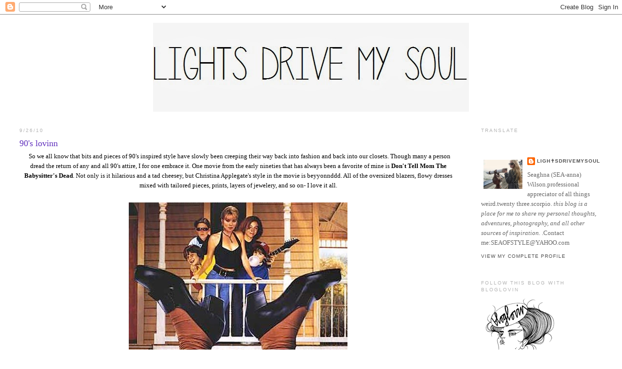

--- FILE ---
content_type: text/html; charset=UTF-8
request_url: https://lightsdrivemysoul.blogspot.com/2010/09/90s-lovinn.html
body_size: 15996
content:
<!DOCTYPE html>
<html dir='ltr' xmlns='http://www.w3.org/1999/xhtml' xmlns:b='http://www.google.com/2005/gml/b' xmlns:data='http://www.google.com/2005/gml/data' xmlns:expr='http://www.google.com/2005/gml/expr'>
<head>
<link href='https://www.blogger.com/static/v1/widgets/2944754296-widget_css_bundle.css' rel='stylesheet' type='text/css'/>
<meta content='text/html; charset=UTF-8' http-equiv='Content-Type'/>
<meta content='blogger' name='generator'/>
<link href='https://lightsdrivemysoul.blogspot.com/favicon.ico' rel='icon' type='image/x-icon'/>
<link href='http://lightsdrivemysoul.blogspot.com/2010/09/90s-lovinn.html' rel='canonical'/>
<link rel="alternate" type="application/atom+xml" title="Lightsdrivemysoul - Atom" href="https://lightsdrivemysoul.blogspot.com/feeds/posts/default" />
<link rel="alternate" type="application/rss+xml" title="Lightsdrivemysoul - RSS" href="https://lightsdrivemysoul.blogspot.com/feeds/posts/default?alt=rss" />
<link rel="service.post" type="application/atom+xml" title="Lightsdrivemysoul - Atom" href="https://www.blogger.com/feeds/8036817100350685552/posts/default" />

<link rel="alternate" type="application/atom+xml" title="Lightsdrivemysoul - Atom" href="https://lightsdrivemysoul.blogspot.com/feeds/7910690711351780076/comments/default" />
<!--Can't find substitution for tag [blog.ieCssRetrofitLinks]-->
<link href='https://blogger.googleusercontent.com/img/b/R29vZ2xl/AVvXsEiP9ZlOCZHkzB0bkECocmErUkB67CQ2hF3b9Q-oN-nuwSHmlxEcwR_9mGICs7iqfUxHdUc5AXx_3dOH-TVysnVCba1UEHzaiCzub22Y-wLD0ytLXKt-GzlgtgocTSZE2xMeKx6L2fTWrMzR/s1600/donttellm.jpg' rel='image_src'/>
<meta content='http://lightsdrivemysoul.blogspot.com/2010/09/90s-lovinn.html' property='og:url'/>
<meta content='90&#39;s lovinn' property='og:title'/>
<meta content='  So we all know that bits and pieces of 90&#39;s inspired style have slowly been creeping their way back into fashion and back into our closets...' property='og:description'/>
<meta content='https://blogger.googleusercontent.com/img/b/R29vZ2xl/AVvXsEiP9ZlOCZHkzB0bkECocmErUkB67CQ2hF3b9Q-oN-nuwSHmlxEcwR_9mGICs7iqfUxHdUc5AXx_3dOH-TVysnVCba1UEHzaiCzub22Y-wLD0ytLXKt-GzlgtgocTSZE2xMeKx6L2fTWrMzR/w1200-h630-p-k-no-nu/donttellm.jpg' property='og:image'/>
<title>Lightsdrivemysoul: 90's lovinn</title>
<style id='page-skin-1' type='text/css'><!--
/*
-----------------------------------------------
Blogger Template Style
Name:     Minima
Date:     26 Feb 2004
Updated by: Blogger Team
----------------------------------------------- */
/* Variable definitions
====================
<Variable name="bgcolor" description="Page Background Color"
type="color" default="#fff">
<Variable name="textcolor" description="Text Color"
type="color" default="#333">
<Variable name="linkcolor" description="Link Color"
type="color" default="#58a">
<Variable name="pagetitlecolor" description="Blog Title Color"
type="color" default="#666">
<Variable name="descriptioncolor" description="Blog Description Color"
type="color" default="#999">
<Variable name="titlecolor" description="Post Title Color"
type="color" default="#c60">
<Variable name="bordercolor" description="Border Color"
type="color" default="#ccc">
<Variable name="sidebarcolor" description="Sidebar Title Color"
type="color" default="#999">
<Variable name="sidebartextcolor" description="Sidebar Text Color"
type="color" default="#666">
<Variable name="visitedlinkcolor" description="Visited Link Color"
type="color" default="#999">
<Variable name="bodyfont" description="Text Font"
type="font" default="normal normal 100% Georgia, Serif">
<Variable name="headerfont" description="Sidebar Title Font"
type="font"
default="normal normal 78% 'Trebuchet MS',Trebuchet,Arial,Verdana,Sans-serif">
<Variable name="pagetitlefont" description="Blog Title Font"
type="font"
default="normal normal 200% Georgia, Serif">
<Variable name="descriptionfont" description="Blog Description Font"
type="font"
default="normal normal 78% 'Trebuchet MS', Trebuchet, Arial, Verdana, Sans-serif">
<Variable name="postfooterfont" description="Post Footer Font"
type="font"
default="normal normal 78% 'Trebuchet MS', Trebuchet, Arial, Verdana, Sans-serif">
<Variable name="startSide" description="Side where text starts in blog language"
type="automatic" default="left">
<Variable name="endSide" description="Side where text ends in blog language"
type="automatic" default="right">
*/
/* Use this with templates/template-twocol.html */
body {
background:#ffffff;
margin:0;
color:#000000;
font:x-small Georgia Serif;
font-size/* */:/**/small;
font-size: /**/small;
text-align: center;
}
a:link {
color:#4c4c4c;
text-decoration:none;
}
a:visited {
color:#999999;
text-decoration:none;
}
a:hover {
color:#6131BD;
text-decoration:underline;
}
a img {
border-width:0;
}
/* Header
-----------------------------------------------
*/
#header-wrapper {
width:860px;
margin:0 auto 10px;
border:1px solid #ffffff;
}
#header-inner {
background-position: center;
margin-left: auto;
margin-right: auto;
}
#header {
margin: 5px;
border: 1px solid #ffffff;
text-align: center;
color:#000000;
}
#header h1 {
margin:5px 5px 0;
padding:15px 20px .25em;
line-height:1.2em;
text-transform:uppercase;
letter-spacing:.2em;
font: normal normal 200% Georgia, Serif;
}
#header a {
color:#000000;
text-decoration:none;
}
#header a:hover {
color:#000000;
}
#header .description {
margin:0 5px 5px;
padding:0 20px 15px;
max-width:700px;
text-transform:uppercase;
letter-spacing:.2em;
line-height: 1.4em;
font: normal normal 78% 'Trebuchet MS', Trebuchet, Arial, Verdana, Sans-serif;
color: #999999;
}
#header img {
margin-left: auto;
margin-right: auto;
}
/* Outer-Wrapper
----------------------------------------------- */
#outer-wrapper {
width: 1200px;
margin:0 auto;
padding:10px;
text-align:left;
font: normal normal 100% Georgia, Utopia, 'Palatino Linotype', Palatino, serif;;
}
#main-wrapper {
width: 900px;
float: left;
word-wrap: break-word; /* fix for long text breaking sidebar float in IE */
overflow: hidden;     /* fix for long non-text content breaking IE sidebar float */
}
#sidebar-wrapper {
width: 250px;
float: right;
word-wrap: break-word; /* fix for long text breaking sidebar float in IE */
overflow: hidden;      /* fix for long non-text content breaking IE sidebar float */
}
/* Headings
----------------------------------------------- */
h2 {
margin:1.5em 0 .75em;
font:normal normal 78% 'Trebuchet MS',Trebuchet,Arial,Verdana,Sans-serif;
line-height: 1.4em;
text-transform:uppercase;
letter-spacing:.2em;
color:#b3b3b3;
}
/* Posts
-----------------------------------------------
*/
h2.date-header {
margin:1.5em 0 .5em;
}
.post {
margin:.5em 0 1.5em;
border-bottom:1px dotted #ffffff;
padding-bottom:1.5em;
}
.post h3 {
margin:.25em 0 0;
padding:0 0 4px;
font-size:140%;
font-weight:normal;
line-height:1.4em;
color:#6131BD;
}
.post h3 a, .post h3 a:visited, .post h3 strong {
display:block;
text-decoration:none;
color:#6131BD;
font-weight:normal;
}
.post h3 strong, .post h3 a:hover {
color:#000000;
}
.post-body {
margin:0 0 .75em;
line-height:1.6em;
}
.post-body blockquote {
line-height:1.3em;
}
.post-footer {
margin: .75em 0;
color:#b3b3b3;
text-transform:uppercase;
letter-spacing:.1em;
font: normal normal 78% 'Trebuchet MS', Trebuchet, Arial, Verdana, Sans-serif;
line-height: 1.4em;
}
.comment-link {<span class='post-comment-link'>
}
.post img, table.tr-caption-container {
padding:4px;
border:1px solid #ffffff;
}
.tr-caption-container img {
border: none;
padding: 0;
}
.post blockquote {
margin:1em 20px;
}
.post blockquote p {
margin:.75em 0;
}
/* Comments
----------------------------------------------- */
#comments h4 {
margin:1em 0;
font-weight: bold;
line-height: 1.4em;
text-transform:uppercase;
letter-spacing:.2em;
color: #b3b3b3;
}
#comments-block {
margin:1em 0 1.5em;
line-height:1.6em;
}
#comments-block .comment-author {
margin:.5em 0;
}
#comments-block .comment-body {
margin:.25em 0 0;
}
#comments-block .comment-footer {
margin:-.25em 0 2em;
line-height: 1.4em;
text-transform:uppercase;
letter-spacing:.1em;
}
#comments-block .comment-body p {
margin:0 0 .75em;
}
.deleted-comment {
font-style:italic;
color:gray;
}
#blog-pager-newer-link {
float: left;
}
#blog-pager-older-link {
float: right;
}
#blog-pager {
text-align: center;
}
.feed-links {
clear: both;
line-height: 2.5em;
}
/* Sidebar Content
----------------------------------------------- */
.sidebar {
color: #666666;
line-height: 1.5em;
}
.sidebar ul {
list-style:none;
margin:0 0 0;
padding:0 0 0;
}
.sidebar li {
margin:0;
padding-top:0;
padding-right:0;
padding-bottom:.25em;
padding-left:15px;
text-indent:-15px;
line-height:1.5em;
}
.sidebar .widget, .main .widget {
border-bottom:1px dotted #ffffff;
margin:0 0 1.5em;
padding:0 0 1.5em;
}
.main .Blog {
border-bottom-width: 0;
}
/* Profile
----------------------------------------------- */
.profile-img {
float: left;
margin-top: 0;
margin-right: 5px;
margin-bottom: 5px;
margin-left: 0;
padding: 4px;
border: 1px solid #ffffff;
}
.profile-data {
margin:0;
text-transform:uppercase;
letter-spacing:.1em;
font: normal normal 78% 'Trebuchet MS', Trebuchet, Arial, Verdana, Sans-serif;
color: #b3b3b3;
font-weight: bold;
line-height: 1.6em;
}
.profile-datablock {
margin:.5em 0 .5em;
}
.profile-textblock {
margin: 0.5em 0;
line-height: 1.6em;
}
.profile-link {
font: normal normal 78% 'Trebuchet MS', Trebuchet, Arial, Verdana, Sans-serif;
text-transform: uppercase;
letter-spacing: .1em;
}
/* Footer
----------------------------------------------- */
#footer {
width:660px;
clear:both;
margin:0 auto;
padding-top:15px;
line-height: 1.6em;
text-transform:uppercase;
letter-spacing:.1em;
text-align: center;
}

--></style>
<link href='https://www.blogger.com/dyn-css/authorization.css?targetBlogID=8036817100350685552&amp;zx=7b7adee3-562d-4923-b502-1f30918c07b0' media='none' onload='if(media!=&#39;all&#39;)media=&#39;all&#39;' rel='stylesheet'/><noscript><link href='https://www.blogger.com/dyn-css/authorization.css?targetBlogID=8036817100350685552&amp;zx=7b7adee3-562d-4923-b502-1f30918c07b0' rel='stylesheet'/></noscript>
<meta name='google-adsense-platform-account' content='ca-host-pub-1556223355139109'/>
<meta name='google-adsense-platform-domain' content='blogspot.com'/>

<!-- data-ad-client=ca-pub-7240110616130543 -->

</head>
<body>
<div class='navbar section' id='navbar'><div class='widget Navbar' data-version='1' id='Navbar1'><script type="text/javascript">
    function setAttributeOnload(object, attribute, val) {
      if(window.addEventListener) {
        window.addEventListener('load',
          function(){ object[attribute] = val; }, false);
      } else {
        window.attachEvent('onload', function(){ object[attribute] = val; });
      }
    }
  </script>
<div id="navbar-iframe-container"></div>
<script type="text/javascript" src="https://apis.google.com/js/platform.js"></script>
<script type="text/javascript">
      gapi.load("gapi.iframes:gapi.iframes.style.bubble", function() {
        if (gapi.iframes && gapi.iframes.getContext) {
          gapi.iframes.getContext().openChild({
              url: 'https://www.blogger.com/navbar/8036817100350685552?po\x3d7910690711351780076\x26origin\x3dhttps://lightsdrivemysoul.blogspot.com',
              where: document.getElementById("navbar-iframe-container"),
              id: "navbar-iframe"
          });
        }
      });
    </script><script type="text/javascript">
(function() {
var script = document.createElement('script');
script.type = 'text/javascript';
script.src = '//pagead2.googlesyndication.com/pagead/js/google_top_exp.js';
var head = document.getElementsByTagName('head')[0];
if (head) {
head.appendChild(script);
}})();
</script>
</div></div>
<div id='outer-wrapper'><div id='wrap2'>
<!-- skip links for text browsers -->
<span id='skiplinks' style='display:none;'>
<a href='#main'>skip to main </a> |
      <a href='#sidebar'>skip to sidebar</a>
</span>
<div id='header-wrapper'>
<div class='header section' id='header'><div class='widget Header' data-version='1' id='Header1'>
<div id='header-inner'>
<a href='https://lightsdrivemysoul.blogspot.com/' style='display: block'>
<img alt='Lightsdrivemysoul' height='183px; ' id='Header1_headerimg' src='https://blogger.googleusercontent.com/img/b/R29vZ2xl/AVvXsEjDaeBfuNNgwwIoHzvryk1mudqpTlDtOMMvP4lg1Yk7VT5NlChdj7StZXkEb4FryFJeC2MI3NYTVO2qNE4FCWKV72effnN9lFjz4A1XAdWp-Zxy3F2ys6m3-S1mNOfOsUBAWURAuWN-ck0x/s1600/LIGHTS+DRIVE+MY+SOUL.jpg' style='display: block' width='650px; '/>
</a>
</div>
</div></div>
</div>
<div id='content-wrapper'>
<div id='crosscol-wrapper' style='text-align:center'>
<div class='crosscol no-items section' id='crosscol'></div>
</div>
<div id='main-wrapper'>
<div class='main section' id='main'><div class='widget Blog' data-version='1' id='Blog1'>
<div class='blog-posts hfeed'>

          <div class="date-outer">
        
<h2 class='date-header'><span>9/26/10</span></h2>

          <div class="date-posts">
        
<div class='post-outer'>
<div class='post hentry'>
<a name='7910690711351780076'></a>
<h3 class='post-title entry-title'>
90's lovinn
</h3>
<div class='post-header'>
<div class='post-header-line-1'></div>
</div>
<div class='post-body entry-content' id='post-body-7910690711351780076'>
<div style="text-align: center;">&nbsp; So we all know that bits and pieces of 90's inspired style have slowly been creeping their way back into fashion and back into our closets. Though many a person dread the return of any and all 90's attire, I for one embrace it. One movie from the&nbsp;early nineties&nbsp;that has always been a favorite of mine is <strong>Don't Tell Mom The Babysitter's Dead</strong>. Not only is it hilarious and a tad cheesey, but Christina Applegate's style in the movie is beyyonnddd. All of the oversized blazers, flowy dresses mixed with tailored pieces,&nbsp;prints, layers of jewelery, and so on- I love it all.</div><br />
<div class="separator" style="clear: both; text-align: center;"><a href="https://blogger.googleusercontent.com/img/b/R29vZ2xl/AVvXsEiP9ZlOCZHkzB0bkECocmErUkB67CQ2hF3b9Q-oN-nuwSHmlxEcwR_9mGICs7iqfUxHdUc5AXx_3dOH-TVysnVCba1UEHzaiCzub22Y-wLD0ytLXKt-GzlgtgocTSZE2xMeKx6L2fTWrMzR/s1600/donttellm.jpg" imageanchor="1" style="margin-left: 1em; margin-right: 1em;"><img border="0" px="true" src="https://blogger.googleusercontent.com/img/b/R29vZ2xl/AVvXsEiP9ZlOCZHkzB0bkECocmErUkB67CQ2hF3b9Q-oN-nuwSHmlxEcwR_9mGICs7iqfUxHdUc5AXx_3dOH-TVysnVCba1UEHzaiCzub22Y-wLD0ytLXKt-GzlgtgocTSZE2xMeKx6L2fTWrMzR/s1600/donttellm.jpg" /></a></div><div class="separator" style="clear: both; text-align: center;"><br />
</div><div class="separator" style="clear: both; text-align: center;"><a href="https://blogger.googleusercontent.com/img/b/R29vZ2xl/AVvXsEh85AiufAYZwT19vDNP-6M-L-IM_NWYXCzHi2OvI_ct3bPhOEWJYA-tdXMpHt-WfWh4a0vPUOXE5RVwQhBZlmzFGJEk0v4AvGyMvdgdaim8pOuHcDZJ_beMfAKGY5d5q5PqwVWhMxy3cOSB/s1600/donttellmom.jpg" imageanchor="1" style="clear: left; cssfloat: left; float: left; margin-bottom: 1em; margin-right: 1em;"><img border="0" height="360" px="true" src="https://blogger.googleusercontent.com/img/b/R29vZ2xl/AVvXsEh85AiufAYZwT19vDNP-6M-L-IM_NWYXCzHi2OvI_ct3bPhOEWJYA-tdXMpHt-WfWh4a0vPUOXE5RVwQhBZlmzFGJEk0v4AvGyMvdgdaim8pOuHcDZJ_beMfAKGY5d5q5PqwVWhMxy3cOSB/s640/donttellmom.jpg" width="640" /></a><a href="https://blogger.googleusercontent.com/img/b/R29vZ2xl/AVvXsEjFaLKxq_3L_BN2eO9LG6bI9fnKRBpDspGcW4U141LpU0B5tMn90y65B27BfVf3pqZKJ6shuY4kp8jN7ug8rBO2ILQqXxfmSkOebyZIr3GfvX3aFNqf49p0CeBhIRcMgPGj7r0fi2E9BIV8/s1600/dtm2.jpg" imageanchor="1" style="margin-left: 1em; margin-right: 1em;"><img border="0" height="640" px="true" src="https://blogger.googleusercontent.com/img/b/R29vZ2xl/AVvXsEjFaLKxq_3L_BN2eO9LG6bI9fnKRBpDspGcW4U141LpU0B5tMn90y65B27BfVf3pqZKJ6shuY4kp8jN7ug8rBO2ILQqXxfmSkOebyZIr3GfvX3aFNqf49p0CeBhIRcMgPGj7r0fi2E9BIV8/s640/dtm2.jpg" width="428" /></a></div><div class="separator" style="clear: both; text-align: center;"><br />
</div><div class="separator" style="clear: both; text-align: center;"><a href="https://blogger.googleusercontent.com/img/b/R29vZ2xl/AVvXsEhexcpb8LYOcZuK9Gto2iptqhLa7lCpI6B-3ZM-mqfSLkN-zNkUUWmDLPY111_D1xGnFGv4apr6dVxXnikXw7ChkZ1jzGsauoXzIFe1YSIAZjjhyELHiK2edNQhUyQ0G7W3fnMsTCoy20i2/s1600/dtm.jpg" imageanchor="1" style="margin-left: 1em; margin-right: 1em;"><img border="0" height="225" px="true" src="https://blogger.googleusercontent.com/img/b/R29vZ2xl/AVvXsEhexcpb8LYOcZuK9Gto2iptqhLa7lCpI6B-3ZM-mqfSLkN-zNkUUWmDLPY111_D1xGnFGv4apr6dVxXnikXw7ChkZ1jzGsauoXzIFe1YSIAZjjhyELHiK2edNQhUyQ0G7W3fnMsTCoy20i2/s400/dtm.jpg" width="400" /></a></div><div class="separator" style="clear: both; text-align: center;"><br />
</div><div class="separator" style="clear: both; text-align: center;"><a href="https://blogger.googleusercontent.com/img/b/R29vZ2xl/AVvXsEj8K65Ts1uCJ-s6AButeif0KcBGuWHbUmbwhC7D9XajLjdi7sRegnAIBiM3TfajgLiwro_rW9nZghGC8eW71r16TW4HXzywTr593A8WcfTLM0rmQ_JsrTulLfbeWzYX-EU6uly4qZHCz9_O/s1600/dtm3.jpg" imageanchor="1" style="margin-left: 1em; margin-right: 1em;"><img border="0" px="true" src="https://blogger.googleusercontent.com/img/b/R29vZ2xl/AVvXsEj8K65Ts1uCJ-s6AButeif0KcBGuWHbUmbwhC7D9XajLjdi7sRegnAIBiM3TfajgLiwro_rW9nZghGC8eW71r16TW4HXzywTr593A8WcfTLM0rmQ_JsrTulLfbeWzYX-EU6uly4qZHCz9_O/s1600/dtm3.jpg" /></a></div><div class="separator" style="clear: both; text-align: center;"><br />
</div><div class="separator" style="clear: both; text-align: center;"><a href="https://blogger.googleusercontent.com/img/b/R29vZ2xl/AVvXsEgIUqEghzoWuyAINKSKc3ZIUYBOd04OoOnYsi57nNhLPdQoCikSRpjbFSMrzLT7D_27N9a0EZVLk1iR3yFkk6mcBhZvC_6YOZc_r_v0OlLpzuT1zzp2t25zpDG9eM6kBddcDfuyRzUZebHg/s1600/dtm.jpg" imageanchor="1" style="margin-left: 1em; margin-right: 1em;"><img border="0" height="226" px="true" src="https://blogger.googleusercontent.com/img/b/R29vZ2xl/AVvXsEgIUqEghzoWuyAINKSKc3ZIUYBOd04OoOnYsi57nNhLPdQoCikSRpjbFSMrzLT7D_27N9a0EZVLk1iR3yFkk6mcBhZvC_6YOZc_r_v0OlLpzuT1zzp2t25zpDG9eM6kBddcDfuyRzUZebHg/s400/dtm.jpg" width="400" /></a></div><div class="separator" style="clear: both; text-align: center;"><br />
</div><div class="separator" style="clear: both; text-align: center;">Couldn't find too&nbsp;many photos, but if you haven't seen this movie-it's a must!</div><div class="separator" style="clear: both; text-align: center;"><br />
</div><div class="separator" style="clear: both; text-align: center;"><strong>XX</strong>Sea</div>
<div style='clear: both;'></div>
</div>
<div class='post-footer'>
<div class='post-footer-line post-footer-line-1'><span class='post-author vcard'>
Posted by
<span class='fn'>LIGH&#10013;Sdrivemysoul</span>
</span>
<span class='post-comment-link'>
</span>
<span class='post-timestamp'>
at
<a class='timestamp-link' href='https://lightsdrivemysoul.blogspot.com/2010/09/90s-lovinn.html' rel='bookmark' title='permanent link'><abbr class='published' title='2010-09-26T12:51:00-07:00'>12:51&#8239;PM</abbr></a>
</span>
<span class='post-icons'>
<span class='item-control blog-admin pid-1104294364'>
<a href='https://www.blogger.com/post-edit.g?blogID=8036817100350685552&postID=7910690711351780076&from=pencil' title='Edit Post'>
<img alt='' class='icon-action' height='18' src='https://resources.blogblog.com/img/icon18_edit_allbkg.gif' width='18'/>
</a>
</span>
</span>
</div>
<div class='post-footer-line post-footer-line-2'><div class='post-share-buttons goog-inline-block'>
<a class='goog-inline-block share-button sb-email' href='https://www.blogger.com/share-post.g?blogID=8036817100350685552&postID=7910690711351780076&target=email' target='_blank' title='Email This'><span class='share-button-link-text'>Email This</span></a><a class='goog-inline-block share-button sb-blog' href='https://www.blogger.com/share-post.g?blogID=8036817100350685552&postID=7910690711351780076&target=blog' onclick='window.open(this.href, "_blank", "height=270,width=475"); return false;' target='_blank' title='BlogThis!'><span class='share-button-link-text'>BlogThis!</span></a><a class='goog-inline-block share-button sb-twitter' href='https://www.blogger.com/share-post.g?blogID=8036817100350685552&postID=7910690711351780076&target=twitter' target='_blank' title='Share to X'><span class='share-button-link-text'>Share to X</span></a><a class='goog-inline-block share-button sb-facebook' href='https://www.blogger.com/share-post.g?blogID=8036817100350685552&postID=7910690711351780076&target=facebook' onclick='window.open(this.href, "_blank", "height=430,width=640"); return false;' target='_blank' title='Share to Facebook'><span class='share-button-link-text'>Share to Facebook</span></a><a class='goog-inline-block share-button sb-pinterest' href='https://www.blogger.com/share-post.g?blogID=8036817100350685552&postID=7910690711351780076&target=pinterest' target='_blank' title='Share to Pinterest'><span class='share-button-link-text'>Share to Pinterest</span></a>
</div>
<span class='post-labels'>
Labels:
<a href='https://lightsdrivemysoul.blogspot.com/search/label/celebrities' rel='tag'>celebrities</a>,
<a href='https://lightsdrivemysoul.blogspot.com/search/label/fashion' rel='tag'>fashion</a>,
<a href='https://lightsdrivemysoul.blogspot.com/search/label/inspiration' rel='tag'>inspiration</a>,
<a href='https://lightsdrivemysoul.blogspot.com/search/label/Movies' rel='tag'>Movies</a>
</span>
</div>
<div class='post-footer-line post-footer-line-3'></div>
</div>
</div>
<div class='comments' id='comments'>
<a name='comments'></a>
<h4>No comments:</h4>
<div id='Blog1_comments-block-wrapper'>
<dl class='avatar-comment-indent' id='comments-block'>
</dl>
</div>
<p class='comment-footer'>
<div class='comment-form'>
<a name='comment-form'></a>
<h4 id='comment-post-message'>Post a Comment</h4>
<p>
</p>
<a href='https://www.blogger.com/comment/frame/8036817100350685552?po=7910690711351780076&hl=en&saa=85391&origin=https://lightsdrivemysoul.blogspot.com' id='comment-editor-src'></a>
<iframe allowtransparency='true' class='blogger-iframe-colorize blogger-comment-from-post' frameborder='0' height='410px' id='comment-editor' name='comment-editor' src='' width='100%'></iframe>
<script src='https://www.blogger.com/static/v1/jsbin/2830521187-comment_from_post_iframe.js' type='text/javascript'></script>
<script type='text/javascript'>
      BLOG_CMT_createIframe('https://www.blogger.com/rpc_relay.html');
    </script>
</div>
</p>
</div>
</div>

        </div></div>
      
</div>
<div class='blog-pager' id='blog-pager'>
<span id='blog-pager-newer-link'>
<a class='blog-pager-newer-link' href='https://lightsdrivemysoul.blogspot.com/2010/09/delaostia-ss-11.html' id='Blog1_blog-pager-newer-link' title='Newer Post'>Newer Post</a>
</span>
<span id='blog-pager-older-link'>
<a class='blog-pager-older-link' href='https://lightsdrivemysoul.blogspot.com/2010/09/blonde-ambition.html' id='Blog1_blog-pager-older-link' title='Older Post'>Older Post</a>
</span>
<a class='home-link' href='https://lightsdrivemysoul.blogspot.com/'>Home</a>
</div>
<div class='clear'></div>
<div class='post-feeds'>
<div class='feed-links'>
Subscribe to:
<a class='feed-link' href='https://lightsdrivemysoul.blogspot.com/feeds/7910690711351780076/comments/default' target='_blank' type='application/atom+xml'>Post Comments (Atom)</a>
</div>
</div>
</div></div>
</div>
<div id='sidebar-wrapper'>
<div class='sidebar section' id='sidebar'><div class='widget Translate' data-version='1' id='Translate1'>
<h2 class='title'>Translate</h2>
<div id='google_translate_element'></div>
<script>
    function googleTranslateElementInit() {
      new google.translate.TranslateElement({
        pageLanguage: 'en',
        autoDisplay: 'true',
        layout: google.translate.TranslateElement.InlineLayout.VERTICAL
      }, 'google_translate_element');
    }
  </script>
<script src='//translate.google.com/translate_a/element.js?cb=googleTranslateElementInit'></script>
<div class='clear'></div>
</div><div class='widget Profile' data-version='1' id='Profile1'>
<div class='widget-content'>
<a href='https://www.blogger.com/profile/05721938202059354249'><img alt='My photo' class='profile-img' height='60' src='//blogger.googleusercontent.com/img/b/R29vZ2xl/AVvXsEgIifko2HsdrcinzexpEPyvXGYvN0NHBo1N-DoRgKzaWo6DTPdJ-G9BHpQ6ktScDbQkXWcl4tBR_YHwuhYRUutNuiywpNm8UqEC9uQ9eGzQIwM6xIKFiECME2OQsuV-b2c/s1600/*' width='80'/></a>
<dl class='profile-datablock'>
<dt class='profile-data'>
<a class='profile-name-link g-profile' href='https://www.blogger.com/profile/05721938202059354249' rel='author' style='background-image: url(//www.blogger.com/img/logo-16.png);'>
LIGH&#10013;Sdrivemysoul
</a>
</dt>
<dd class='profile-textblock'>Seaghna (SEA-anna) Wilson.professional appreciator of all things weird.twenty three.scorpio. <i> this blog is a place for me to share my personal thoughts, adventures, photography, and all other sources of inspiration. </i> .Contact me:SEAOFSTYLE@YAHOO.com</dd>
</dl>
<a class='profile-link' href='https://www.blogger.com/profile/05721938202059354249' rel='author'>View my complete profile</a>
<div class='clear'></div>
</div>
</div><div class='widget HTML' data-version='1' id='HTML1'>
<h2 class='title'>Follow this blog with bloglovin</h2>
<div class='widget-content'>
<a title='lightsdrivemysoul on bloglovin' href='http://www.bloglovin.com/en/blog/2022193/lightsdrivemysoul'><img src="https://lh3.googleusercontent.com/blogger_img_proxy/AEn0k_uXTLYXxxoFyAKsDyFv_otluyAzA31L8m3uXhPhAHdRoPrBLbVRbl2Itj5JI5aATxSDtbFvTYZVeO9MSzZGUEEZJELXGauW5VBa9Tqn7HVrpAZmJYNnsWKrIxB_dg=s0-d" alt="Follow Lightsdrivemysoul"></a>
</div>
<div class='clear'></div>
</div><div class='widget HTML' data-version='1' id='HTML5'>
<div class='widget-content'>
<a href="http://independentfashionbloggers.org/" target="_blank"><img src="https://lh3.googleusercontent.com/blogger_img_proxy/AEn0k_sbEgPx1At8AXU2_qnWj0_toF91qpbxF2FI_9r5BAiiYSHgVBgbAwgrV6TEO416eP0sqZAduypvChmNcymNwAVKL2IaLGhSBE0cHAXL7ywX_toqh2b1pD1gsw=s0-d"></a>
</div>
<div class='clear'></div>
</div><div class='widget Image' data-version='1' id='Image9'>
<div class='widget-content'>
<a href='http://www.lovversanonymous.tumblr.com'>
<img alt='' height='60' id='Image9_img' src='https://blogger.googleusercontent.com/img/b/R29vZ2xl/AVvXsEgig9Lk8q5qy3VQqLmYsRnMyhgoUJuah2lFTQMcEdXbGsmNnr0f6tCV9z0ZvLvXGE0klg4GBvUq026VE7p28QeCIOEATEdE0DXllWc-qMlRegi8VJC-4tZgjSYcZUKAKi90WtRbiTw-ROWH/s200/loversanon.png' width='200'/>
</a>
<br/>
</div>
<div class='clear'></div>
</div><div class='widget Text' data-version='1' id='Text3'>
<h2 class='title'>FEATURES</h2>
<div class='widget-content'>
<a href="http://jeangreige.blogspot.com/2011/12/143-holiday-outfit-presents.html">JEAN GREIGE</a><br/><br/><a href="http://www.devorelebeaumonstre.com/2012/02/internet-hottiez.html">DEVORELEBEAUMONSTRE<br/></a><br/>DAILY DOSE OF IMAGERY-<br/><br/><a href="http://dailydoseofimagery.blogg.se/2011/december/lights-drive-my-soul.html#comment">pt.1</a><br/><br/><a href="http://dailydoseofimagery.blogg.se/2011/december/lights-drive-my-soul-pt2.html#comment">pt.2<br/><br/></a><a href="http://oraclefox.blogspot.com/2011/08/polka-dots-circles.html">ORACLE FOX</a><br/><br/><a href="https://www.icuinparis.com/blog/2011/05/05/blogger-of-the-week-lights-drive-my-soul/">ICU IN PARIS</a><br/><br/><a href="http://style.mtv.com/2011/01/07/top-style-blogger-looks-head-wraps/">MTV STYLE BLOG</a><br/><br/><a href="http://fashionclocked.blogspot.com/2011/01/what-makes-me-tick-january.html">FASHION CLOCKED</a><br/><br/>
</div>
<div class='clear'></div>
</div><div class='widget Image' data-version='1' id='Image8'>
<div class='widget-content'>
<a href='http://www.seaofdreamers.tumblr.com'>
<img alt='' height='87' id='Image8_img' src='https://blogger.googleusercontent.com/img/b/R29vZ2xl/AVvXsEjMhymIUWl3UHyrRThWeBs22RgQEZSKJS7iJ6BDNj7IJC638XjHkTDQE3x4nk9Nz0nZPpOSwuDldOyVr-WA97j3OwjGbqs8EPyOt38nzb6yzlFPK0tmhrSyAQhXks7xKyRfUySnA6TgJGZt/s200/tumblr.png' width='200'/>
</a>
<br/>
</div>
<div class='clear'></div>
</div><div class='widget Followers' data-version='1' id='Followers1'>
<h2 class='title'>Loves</h2>
<div class='widget-content'>
<div id='Followers1-wrapper'>
<div style='margin-right:2px;'>
<div><script type="text/javascript" src="https://apis.google.com/js/platform.js"></script>
<div id="followers-iframe-container"></div>
<script type="text/javascript">
    window.followersIframe = null;
    function followersIframeOpen(url) {
      gapi.load("gapi.iframes", function() {
        if (gapi.iframes && gapi.iframes.getContext) {
          window.followersIframe = gapi.iframes.getContext().openChild({
            url: url,
            where: document.getElementById("followers-iframe-container"),
            messageHandlersFilter: gapi.iframes.CROSS_ORIGIN_IFRAMES_FILTER,
            messageHandlers: {
              '_ready': function(obj) {
                window.followersIframe.getIframeEl().height = obj.height;
              },
              'reset': function() {
                window.followersIframe.close();
                followersIframeOpen("https://www.blogger.com/followers/frame/8036817100350685552?colors\x3dCgt0cmFuc3BhcmVudBILdHJhbnNwYXJlbnQaByM2NjY2NjYiByM0YzRjNGMqByNmZmZmZmYyByM2MTMxQkQ6ByM2NjY2NjZCByM0YzRjNGNKByM5OTk5OTlSByM0YzRjNGNaC3RyYW5zcGFyZW50\x26pageSize\x3d21\x26hl\x3den\x26origin\x3dhttps://lightsdrivemysoul.blogspot.com");
              },
              'open': function(url) {
                window.followersIframe.close();
                followersIframeOpen(url);
              }
            }
          });
        }
      });
    }
    followersIframeOpen("https://www.blogger.com/followers/frame/8036817100350685552?colors\x3dCgt0cmFuc3BhcmVudBILdHJhbnNwYXJlbnQaByM2NjY2NjYiByM0YzRjNGMqByNmZmZmZmYyByM2MTMxQkQ6ByM2NjY2NjZCByM0YzRjNGNKByM5OTk5OTlSByM0YzRjNGNaC3RyYW5zcGFyZW50\x26pageSize\x3d21\x26hl\x3den\x26origin\x3dhttps://lightsdrivemysoul.blogspot.com");
  </script></div>
</div>
</div>
<div class='clear'></div>
</div>
</div><div class='widget BlogList' data-version='1' id='BlogList1'>
<h2 class='title'>FAVS</h2>
<div class='widget-content'>
<div class='blog-list-container' id='BlogList1_container'>
<ul id='BlogList1_blogs'>
<li style='display: block;'>
<div class='blog-icon'>
</div>
<div class='blog-content'>
<div class='blog-title'>
<a href='http://weliveyoung.blogspot.com/' target='_blank'>
*WE LIVE YOUNG*</a>
</div>
<div class='item-content'>
</div>
</div>
<div style='clear: both;'></div>
</li>
<li style='display: block;'>
<div class='blog-icon'>
</div>
<div class='blog-content'>
<div class='blog-title'>
<a href='http://3dollarsblog.blogspot.com/feeds/posts/default' target='_blank'>
3 DOLLARS</a>
</div>
<div class='item-content'>
</div>
</div>
<div style='clear: both;'></div>
</li>
<li style='display: block;'>
<div class='blog-icon'>
</div>
<div class='blog-content'>
<div class='blog-title'>
<a href='http://www.4thandbleeker.com/' target='_blank'>
4TH AND BLEEKER</a>
</div>
<div class='item-content'>
</div>
</div>
<div style='clear: both;'></div>
</li>
<li style='display: block;'>
<div class='blog-icon'>
</div>
<div class='blog-content'>
<div class='blog-title'>
<a href='http://afternoonglass.blogspot.com/' target='_blank'>
Afternoon Glass</a>
</div>
<div class='item-content'>
</div>
</div>
<div style='clear: both;'></div>
</li>
<li style='display: block;'>
<div class='blog-icon'>
</div>
<div class='blog-content'>
<div class='blog-title'>
<a href='http://www.airportoutfits.com/feeds/posts/default' target='_blank'>
airport outfits</a>
</div>
<div class='item-content'>
</div>
</div>
<div style='clear: both;'></div>
</li>
<li style='display: block;'>
<div class='blog-icon'>
</div>
<div class='blog-content'>
<div class='blog-title'>
<a href='http://www.babyisasinner.com/' target='_blank'>
BABY IS A SINNER</a>
</div>
<div class='item-content'>
</div>
</div>
<div style='clear: both;'></div>
</li>
<li style='display: block;'>
<div class='blog-icon'>
</div>
<div class='blog-content'>
<div class='blog-title'>
<a href='https://becauseimaddicted.net' target='_blank'>
because im addicted</a>
</div>
<div class='item-content'>
</div>
</div>
<div style='clear: both;'></div>
</li>
<li style='display: block;'>
<div class='blog-icon'>
</div>
<div class='blog-content'>
<div class='blog-title'>
<a href='http://www.cheapthrillsss.com/feeds/posts/default' target='_blank'>
CHEAP THRILLS.</a>
</div>
<div class='item-content'>
</div>
</div>
<div style='clear: both;'></div>
</li>
<li style='display: block;'>
<div class='blog-icon'>
</div>
<div class='blog-content'>
<div class='blog-title'>
<a href='http://christeric.blogspot.com/' target='_blank'>
christeric</a>
</div>
<div class='item-content'>
</div>
</div>
<div style='clear: both;'></div>
</li>
<li style='display: block;'>
<div class='blog-icon'>
</div>
<div class='blog-content'>
<div class='blog-title'>
<a href='http://cocorosa.com' target='_blank'>
cocorosa</a>
</div>
<div class='item-content'>
</div>
</div>
<div style='clear: both;'></div>
</li>
<li style='display: block;'>
<div class='blog-icon'>
</div>
<div class='blog-content'>
<div class='blog-title'>
<a href='http://www.devorelebeaumonstre.com/' target='_blank'>
devorelebeaumonstre.</a>
</div>
<div class='item-content'>
</div>
</div>
<div style='clear: both;'></div>
</li>
<li style='display: block;'>
<div class='blog-icon'>
</div>
<div class='blog-content'>
<div class='blog-title'>
<a href='http://disarmingdarling.blogspot.com/feeds/posts/default' target='_blank'>
DISARMING DARLING</a>
</div>
<div class='item-content'>
</div>
</div>
<div style='clear: both;'></div>
</li>
<li style='display: block;'>
<div class='blog-icon'>
</div>
<div class='blog-content'>
<div class='blog-title'>
<a href='http://dorasfur.blogspot.com/feeds/posts/default' target='_blank'>
Dora's Fur</a>
</div>
<div class='item-content'>
</div>
</div>
<div style='clear: both;'></div>
</li>
<li style='display: block;'>
<div class='blog-icon'>
</div>
<div class='blog-content'>
<div class='blog-title'>
<a href='http://rachelduister.blogspot.com/feeds/posts/default' target='_blank'>
Fashionology</a>
</div>
<div class='item-content'>
</div>
</div>
<div style='clear: both;'></div>
</li>
<li style='display: block;'>
<div class='blog-icon'>
</div>
<div class='blog-content'>
<div class='blog-title'>
<a href='http://ftbh.blogspot.com/' target='_blank'>
FATED TO BE HATED</a>
</div>
<div class='item-content'>
</div>
</div>
<div style='clear: both;'></div>
</li>
<li style='display: block;'>
<div class='blog-icon'>
</div>
<div class='blog-content'>
<div class='blog-title'>
<a href='http://www.befrassy.net' target='_blank'>
Frassy</a>
</div>
<div class='item-content'>
</div>
</div>
<div style='clear: both;'></div>
</li>
<li style='display: block;'>
<div class='blog-icon'>
</div>
<div class='blog-content'>
<div class='blog-title'>
<a href='http://hardtoexplain79.blogspot.com/' target='_blank'>
hardtoexplain</a>
</div>
<div class='item-content'>
</div>
</div>
<div style='clear: both;'></div>
</li>
<li style='display: block;'>
<div class='blog-icon'>
</div>
<div class='blog-content'>
<div class='blog-title'>
<a href='http://hippiehippiemilkshake.blogspot.com/' target='_blank'>
HIPPIE, HIPPIE - MILKSHAKE!</a>
</div>
<div class='item-content'>
</div>
</div>
<div style='clear: both;'></div>
</li>
<li style='display: block;'>
<div class='blog-icon'>
</div>
<div class='blog-content'>
<div class='blog-title'>
<a href='http://jeangreige.blogspot.com/' target='_blank'>
JEAN GREIGE by MADELINE PENDLETON</a>
</div>
<div class='item-content'>
</div>
</div>
<div style='clear: both;'></div>
</li>
<li style='display: block;'>
<div class='blog-icon'>
</div>
<div class='blog-content'>
<div class='blog-title'>
<a href='http://www.knighttcat.com/feeds/posts/default' target='_blank'>
knight cat</a>
</div>
<div class='item-content'>
</div>
</div>
<div style='clear: both;'></div>
</li>
<li style='display: block;'>
<div class='blog-icon'>
</div>
<div class='blog-content'>
<div class='blog-title'>
<a href='http://www.lolitas.se' target='_blank'>
L O L I T A</a>
</div>
<div class='item-content'>
</div>
</div>
<div style='clear: both;'></div>
</li>
<li style='display: block;'>
<div class='blog-icon'>
</div>
<div class='blog-content'>
<div class='blog-title'>
<a href='http://popcultureafternoon.blogspot.com/feeds/posts/default' target='_blank'>
Late Afternoon</a>
</div>
<div class='item-content'>
</div>
</div>
<div style='clear: both;'></div>
</li>
<li style='display: block;'>
<div class='blog-icon'>
</div>
<div class='blog-content'>
<div class='blog-title'>
<a href='https://www.lefashion.com/' target='_blank'>
Le Fashion</a>
</div>
<div class='item-content'>
</div>
</div>
<div style='clear: both;'></div>
</li>
<li style='display: block;'>
<div class='blog-icon'>
</div>
<div class='blog-content'>
<div class='blog-title'>
<a href='http://www.lifeofboheme.com/' target='_blank'>
Life of Bohème</a>
</div>
<div class='item-content'>
</div>
</div>
<div style='clear: both;'></div>
</li>
<li style='display: block;'>
<div class='blog-icon'>
</div>
<div class='blog-content'>
<div class='blog-title'>
<a href='http://little-navajo.blogspot.com/' target='_blank'>
little navajo</a>
</div>
<div class='item-content'>
</div>
</div>
<div style='clear: both;'></div>
</li>
<li style='display: block;'>
<div class='blog-icon'>
</div>
<div class='blog-content'>
<div class='blog-title'>
<a href='http://love-aesthetics.blogspot.com/' target='_blank'>
LOVE AESTHETICS |  by Ivania Carpio</a>
</div>
<div class='item-content'>
</div>
</div>
<div style='clear: both;'></div>
</li>
<li style='display: block;'>
<div class='blog-icon'>
</div>
<div class='blog-content'>
<div class='blog-title'>
<a href='http://www.lovemore.com.au/' target='_blank'>
LoveMore</a>
</div>
<div class='item-content'>
</div>
</div>
<div style='clear: both;'></div>
</li>
<li style='display: block;'>
<div class='blog-icon'>
</div>
<div class='blog-content'>
<div class='blog-title'>
<a href='http://www.lusttforlife.com/feeds/posts/default' target='_blank'>
Lust for Life</a>
</div>
<div class='item-content'>
</div>
</div>
<div style='clear: both;'></div>
</li>
<li style='display: block;'>
<div class='blog-icon'>
</div>
<div class='blog-content'>
<div class='blog-title'>
<a href='http://natalieoffduty.blogspot.com/feeds/posts/default' target='_blank'>
Natalie Off Duty</a>
</div>
<div class='item-content'>
</div>
</div>
<div style='clear: both;'></div>
</li>
<li style='display: block;'>
<div class='blog-icon'>
</div>
<div class='blog-content'>
<div class='blog-title'>
<a href='http://oraclefox.blogspot.com/' target='_blank'>
Oracle Fox</a>
</div>
<div class='item-content'>
</div>
</div>
<div style='clear: both;'></div>
</li>
<li style='display: block;'>
<div class='blog-icon'>
</div>
<div class='blog-content'>
<div class='blog-title'>
<a href='http://whambamfuckyouman.blogspot.com/' target='_blank'>
original seed</a>
</div>
<div class='item-content'>
</div>
</div>
<div style='clear: both;'></div>
</li>
<li style='display: block;'>
<div class='blog-icon'>
</div>
<div class='blog-content'>
<div class='blog-title'>
<a href='http://pneumoniawhite.blogspot.com/' target='_blank'>
pneumonia white</a>
</div>
<div class='item-content'>
</div>
</div>
<div style='clear: both;'></div>
</li>
<li style='display: block;'>
<div class='blog-icon'>
</div>
<div class='blog-content'>
<div class='blog-title'>
<a href='http://lunasupernova.blogspot.com/feeds/posts/default' target='_blank'>
ponyhunter</a>
</div>
<div class='item-content'>
</div>
</div>
<div style='clear: both;'></div>
</li>
<li style='display: block;'>
<div class='blog-icon'>
</div>
<div class='blog-content'>
<div class='blog-title'>
<a href='http://pursenboots.blogspot.com/' target='_blank'>
purse 'n boots</a>
</div>
<div class='item-content'>
</div>
</div>
<div style='clear: both;'></div>
</li>
<li style='display: block;'>
<div class='blog-icon'>
</div>
<div class='blog-content'>
<div class='blog-title'>
<a href='http://scissor-sisters-scissor-sisters.blogspot.com/' target='_blank'>
Scissor Sisters Blog</a>
</div>
<div class='item-content'>
</div>
</div>
<div style='clear: both;'></div>
</li>
<li style='display: block;'>
<div class='blog-icon'>
</div>
<div class='blog-content'>
<div class='blog-title'>
<a href='http://spellsjewellery.blogspot.com/' target='_blank'>
Spell and the Gypsy Collective.</a>
</div>
<div class='item-content'>
</div>
</div>
<div style='clear: both;'></div>
</li>
<li style='display: block;'>
<div class='blog-icon'>
</div>
<div class='blog-content'>
<div class='blog-title'>
<a href='http://strawberryfreckleface.blogspot.com/' target='_blank'>
Strawberry Freckleface</a>
</div>
<div class='item-content'>
</div>
</div>
<div style='clear: both;'></div>
</li>
<li style='display: block;'>
<div class='blog-icon'>
</div>
<div class='blog-content'>
<div class='blog-title'>
<a href='http://stylorectic.blogspot.com/' target='_blank'>
stylorectic</a>
</div>
<div class='item-content'>
</div>
</div>
<div style='clear: both;'></div>
</li>
<li style='display: block;'>
<div class='blog-icon'>
</div>
<div class='blog-content'>
<div class='blog-title'>
<a href='http://luluandyourmom.blogspot.com/' target='_blank'>
TEST</a>
</div>
<div class='item-content'>
</div>
</div>
<div style='clear: both;'></div>
</li>
<li style='display: block;'>
<div class='blog-icon'>
</div>
<div class='blog-content'>
<div class='blog-title'>
<a href='http://www.frontiermagic.com/' target='_blank'>
THE FRONTIER</a>
</div>
<div class='item-content'>
</div>
</div>
<div style='clear: both;'></div>
</li>
<li style='display: block;'>
<div class='blog-icon'>
</div>
<div class='blog-content'>
<div class='blog-title'>
<a href='http://thekillingmoonconfused.blogspot.com/' target='_blank'>
The Killing Moon</a>
</div>
<div class='item-content'>
</div>
</div>
<div style='clear: both;'></div>
</li>
<li style='display: block;'>
<div class='blog-icon'>
</div>
<div class='blog-content'>
<div class='blog-title'>
<a href='https://www.manrepeller.com' target='_blank'>
The Man Repeller</a>
</div>
<div class='item-content'>
</div>
</div>
<div style='clear: both;'></div>
</li>
<li style='display: block;'>
<div class='blog-icon'>
</div>
<div class='blog-content'>
<div class='blog-title'>
<a href='http://msvintagevirgin.blogspot.com/' target='_blank'>
VintageVirgin</a>
</div>
<div class='item-content'>
</div>
</div>
<div style='clear: both;'></div>
</li>
<li style='display: block;'>
<div class='blog-icon'>
</div>
<div class='blog-content'>
<div class='blog-title'>
<a href='http://whothefuckismickjagger.blogspot.com/feeds/posts/default' target='_blank'>
WHAT WOULD LUCIA DO?!</a>
</div>
<div class='item-content'>
</div>
</div>
<div style='clear: both;'></div>
</li>
</ul>
<div class='clear'></div>
</div>
</div>
</div>
<div class='widget Image' data-version='1' id='Image4'>
<div class='widget-content'>
<a href='https://www.shopwasteland.com/'>
<img alt='' height='600' id='Image4_img' src='https://blogger.googleusercontent.com/img/b/R29vZ2xl/AVvXsEjQpEgmrCbYP36YM4-eUrQZd0oWedl2-7ao9SZh0tebyVT6aPC3_C6nB1F9JSNVBMDMJYI9yOrhsk2SLJtxOCs6Al77cbBFmNx53Ef6srJo65oKOeJejgEigeoRNEVJJC39B0B1XdVWfKZQ/s1600/160x600_1_2013_001_edit2.jpg' width='160'/>
</a>
<br/>
</div>
<div class='clear'></div>
</div><div class='widget HTML' data-version='1' id='HTML3'>
<h2 class='title'>SHOP NASTY GAL</h2>
<div class='widget-content'>
<a href="http://gan.doubleclick.net/gan_click?lid=41000000032650283&pubid=21000000000340246"><img src="https://lh3.googleusercontent.com/blogger_img_proxy/AEn0k_seuT868uUiKB0YuImskmmTTkdTTeDbIUZWzN_Jd7uikxITT0bKX6CzBkwYN1D7Kg5qOtZ__-AEh66hmX-HQJOSdRpMpxwIE0QA3YLmpZRB1C6Zmn17I7cvexI5XZvo8M6Y_9x8rd65a7xUVv-PHLjErH3FMnmkqTfI=s0-d" border="0" alt="Shop Nasty Gal"></a>
</div>
<div class='clear'></div>
</div><div class='widget HTML' data-version='1' id='HTML4'>
<div class='widget-content'>
<a href="http://gan.doubleclick.net/gan_click?lid=41000613802342382&pubid=21000000000340246"><img src="https://lh3.googleusercontent.com/blogger_img_proxy/AEn0k_vzmMLCmoD8qvtrsozGGpd5WswjBuOwasuEap8FC4EnQgjHcr0XZMSNVOWEfXqcYAmfnOpzIoem2vh2ph-VZi1Csr32hWRMuwXk4tDmOIiefl-879LWzB7GrlNCGvDhave7R7vsK-_vli13w8gaOsgk3RkfwEXgoe4s=s0-d" border="0" alt="131629_Shop FreePeople.com!"></a>
</div>
<div class='clear'></div>
</div><div class='widget Image' data-version='1' id='Image7'>
<div class='widget-content'>
<a href='http://www.shopspanishmoss.com/'>
<img alt='' height='700' id='Image7_img' src='https://blogger.googleusercontent.com/img/b/R29vZ2xl/AVvXsEj2RlhoH-TuZfALCUksYJ_YOwRQYovSgvnz6dpZ-qs9KYb48wzFxEAMG8GKUL-ip-NRypJG52HWBstdFa4QDTdLzQ5DzRgYmH6Brsy4V8ZQvdlZnKFYD0tUXckA0gRz-zHcY0X-N21kwXU/s1600-r/securedownload.jpg' width='199'/>
</a>
<br/>
</div>
<div class='clear'></div>
</div><div class='widget HTML' data-version='1' id='HTML7'>
<div class='widget-content'>
<!--BEGIN LOOKS WIDGET--><script src="//ajax.googleapis.com/ajax/libs/jquery/1.4.2/jquery.min.js" type="text/javascript"></script><script src="//lookbook.nu/widget/looks.js?id=357787&amp;thumbs=2&amp;source=my_looks&amp;gender=both&amp;align=center&amp;r=1313088758&amp;hash=f7d8530f5e7ba7f27523caf6f5cebe38"></script><div id="lb_looks_widget_1313088758"></div><!--END LOOKS WIDGET-->
</div>
<div class='clear'></div>
</div><div class='widget Image' data-version='1' id='Image3'>
<div class='widget-content'>
<a href='http://www.facebook.com/SeaOfStyle'>
<img alt='' height='152' id='Image3_img' src='https://blogger.googleusercontent.com/img/b/R29vZ2xl/AVvXsEjLLot7btaGpvG90X_DTEsAI0HHwGm_nioTiS3cJheCzj1fUGYLtu6iwLZ6-z-_BdcdUWaFeMZ_2vvXv1J4XlZdTPj9CocvdYNPz9cSiCREpnVtEHd5oPcK1G-ThdV1vfZ79lmAr1HpfsU/s200/blog2.jpg' width='200'/>
</a>
<br/>
</div>
<div class='clear'></div>
</div><div class='widget Image' data-version='1' id='Image6'>
<div class='widget-content'>
<a href='http://lightsdrivemysoul.blogspot.com/search/label/poetry'>
<img alt='' height='133' id='Image6_img' src='https://blogger.googleusercontent.com/img/b/R29vZ2xl/AVvXsEjdF7W4hxGI-_9xD6AqjfHkGPAtS3iHP9EajmnOZXxXKPOHSC9HE8pMaZgpOmDFZpuDByCBrYeh-Fx0WfnYhfbSspCieRFNMDVha6AmfFZynM7zgRsqc9ToDaMImQyZQM6lkaJS7Gi-JVU/s200/cool2.jpg' width='200'/>
</a>
<br/>
</div>
<div class='clear'></div>
</div><div class='widget Image' data-version='1' id='Image2'>
<div class='widget-content'>
<a href='http://lightsdrivemysoul.blogspot.com/search/label/inspiration'>
<img alt='' height='134' id='Image2_img' src='https://blogger.googleusercontent.com/img/b/R29vZ2xl/AVvXsEjnlq2z5O5YjMms33YqrLQznBqcctn3o13f15S1nXHk0dxoqy8tSv6Iyq-nl020IsT158yWj2k7zvu3ShMoOq7JwqGaMR2tocVjkTVimkLtz8w9cKheVFhIyiQdOxejpF_AfThqdByGgCI/s200/blog.jpg' width='200'/>
</a>
<br/>
</div>
<div class='clear'></div>
</div><div class='widget Image' data-version='1' id='Image5'>
<div class='widget-content'>
<img alt='' height='200' id='Image5_img' src='https://blogger.googleusercontent.com/img/b/R29vZ2xl/AVvXsEh4M91auFv8vxZwlSt7MIgtb7eQMSfmhb9rxe69v6vLSmg6hqyKbmMdXQTo7iuzJ-0_7-TCHs8D0pLwC-nNjAy8mEcFX4SMmLeksBFyvEL6tQfCMVrVfRjATNIXhvTboA3A6AkEf0EcJxA/s200/blog5.jpg' width='153'/>
<br/>
<span class='caption'>seaofstyle@yahoo.com</span>
</div>
<div class='clear'></div>
</div><div class='widget BlogArchive' data-version='1' id='BlogArchive1'>
<h2>Blog Archive</h2>
<div class='widget-content'>
<div id='ArchiveList'>
<div id='BlogArchive1_ArchiveList'>
<ul class='hierarchy'>
<li class='archivedate collapsed'>
<a class='toggle' href='javascript:void(0)'>
<span class='zippy'>

        &#9658;&#160;
      
</span>
</a>
<a class='post-count-link' href='https://lightsdrivemysoul.blogspot.com/2014/'>
2014
</a>
<span class='post-count' dir='ltr'>(6)</span>
<ul class='hierarchy'>
<li class='archivedate collapsed'>
<a class='toggle' href='javascript:void(0)'>
<span class='zippy'>

        &#9658;&#160;
      
</span>
</a>
<a class='post-count-link' href='https://lightsdrivemysoul.blogspot.com/2014/07/'>
July
</a>
<span class='post-count' dir='ltr'>(1)</span>
</li>
</ul>
<ul class='hierarchy'>
<li class='archivedate collapsed'>
<a class='toggle' href='javascript:void(0)'>
<span class='zippy'>

        &#9658;&#160;
      
</span>
</a>
<a class='post-count-link' href='https://lightsdrivemysoul.blogspot.com/2014/04/'>
April
</a>
<span class='post-count' dir='ltr'>(3)</span>
</li>
</ul>
<ul class='hierarchy'>
<li class='archivedate collapsed'>
<a class='toggle' href='javascript:void(0)'>
<span class='zippy'>

        &#9658;&#160;
      
</span>
</a>
<a class='post-count-link' href='https://lightsdrivemysoul.blogspot.com/2014/01/'>
January
</a>
<span class='post-count' dir='ltr'>(2)</span>
</li>
</ul>
</li>
</ul>
<ul class='hierarchy'>
<li class='archivedate collapsed'>
<a class='toggle' href='javascript:void(0)'>
<span class='zippy'>

        &#9658;&#160;
      
</span>
</a>
<a class='post-count-link' href='https://lightsdrivemysoul.blogspot.com/2013/'>
2013
</a>
<span class='post-count' dir='ltr'>(38)</span>
<ul class='hierarchy'>
<li class='archivedate collapsed'>
<a class='toggle' href='javascript:void(0)'>
<span class='zippy'>

        &#9658;&#160;
      
</span>
</a>
<a class='post-count-link' href='https://lightsdrivemysoul.blogspot.com/2013/12/'>
December
</a>
<span class='post-count' dir='ltr'>(2)</span>
</li>
</ul>
<ul class='hierarchy'>
<li class='archivedate collapsed'>
<a class='toggle' href='javascript:void(0)'>
<span class='zippy'>

        &#9658;&#160;
      
</span>
</a>
<a class='post-count-link' href='https://lightsdrivemysoul.blogspot.com/2013/11/'>
November
</a>
<span class='post-count' dir='ltr'>(6)</span>
</li>
</ul>
<ul class='hierarchy'>
<li class='archivedate collapsed'>
<a class='toggle' href='javascript:void(0)'>
<span class='zippy'>

        &#9658;&#160;
      
</span>
</a>
<a class='post-count-link' href='https://lightsdrivemysoul.blogspot.com/2013/10/'>
October
</a>
<span class='post-count' dir='ltr'>(3)</span>
</li>
</ul>
<ul class='hierarchy'>
<li class='archivedate collapsed'>
<a class='toggle' href='javascript:void(0)'>
<span class='zippy'>

        &#9658;&#160;
      
</span>
</a>
<a class='post-count-link' href='https://lightsdrivemysoul.blogspot.com/2013/09/'>
September
</a>
<span class='post-count' dir='ltr'>(3)</span>
</li>
</ul>
<ul class='hierarchy'>
<li class='archivedate collapsed'>
<a class='toggle' href='javascript:void(0)'>
<span class='zippy'>

        &#9658;&#160;
      
</span>
</a>
<a class='post-count-link' href='https://lightsdrivemysoul.blogspot.com/2013/08/'>
August
</a>
<span class='post-count' dir='ltr'>(2)</span>
</li>
</ul>
<ul class='hierarchy'>
<li class='archivedate collapsed'>
<a class='toggle' href='javascript:void(0)'>
<span class='zippy'>

        &#9658;&#160;
      
</span>
</a>
<a class='post-count-link' href='https://lightsdrivemysoul.blogspot.com/2013/07/'>
July
</a>
<span class='post-count' dir='ltr'>(1)</span>
</li>
</ul>
<ul class='hierarchy'>
<li class='archivedate collapsed'>
<a class='toggle' href='javascript:void(0)'>
<span class='zippy'>

        &#9658;&#160;
      
</span>
</a>
<a class='post-count-link' href='https://lightsdrivemysoul.blogspot.com/2013/05/'>
May
</a>
<span class='post-count' dir='ltr'>(6)</span>
</li>
</ul>
<ul class='hierarchy'>
<li class='archivedate collapsed'>
<a class='toggle' href='javascript:void(0)'>
<span class='zippy'>

        &#9658;&#160;
      
</span>
</a>
<a class='post-count-link' href='https://lightsdrivemysoul.blogspot.com/2013/04/'>
April
</a>
<span class='post-count' dir='ltr'>(7)</span>
</li>
</ul>
<ul class='hierarchy'>
<li class='archivedate collapsed'>
<a class='toggle' href='javascript:void(0)'>
<span class='zippy'>

        &#9658;&#160;
      
</span>
</a>
<a class='post-count-link' href='https://lightsdrivemysoul.blogspot.com/2013/03/'>
March
</a>
<span class='post-count' dir='ltr'>(3)</span>
</li>
</ul>
<ul class='hierarchy'>
<li class='archivedate collapsed'>
<a class='toggle' href='javascript:void(0)'>
<span class='zippy'>

        &#9658;&#160;
      
</span>
</a>
<a class='post-count-link' href='https://lightsdrivemysoul.blogspot.com/2013/02/'>
February
</a>
<span class='post-count' dir='ltr'>(1)</span>
</li>
</ul>
<ul class='hierarchy'>
<li class='archivedate collapsed'>
<a class='toggle' href='javascript:void(0)'>
<span class='zippy'>

        &#9658;&#160;
      
</span>
</a>
<a class='post-count-link' href='https://lightsdrivemysoul.blogspot.com/2013/01/'>
January
</a>
<span class='post-count' dir='ltr'>(4)</span>
</li>
</ul>
</li>
</ul>
<ul class='hierarchy'>
<li class='archivedate collapsed'>
<a class='toggle' href='javascript:void(0)'>
<span class='zippy'>

        &#9658;&#160;
      
</span>
</a>
<a class='post-count-link' href='https://lightsdrivemysoul.blogspot.com/2012/'>
2012
</a>
<span class='post-count' dir='ltr'>(91)</span>
<ul class='hierarchy'>
<li class='archivedate collapsed'>
<a class='toggle' href='javascript:void(0)'>
<span class='zippy'>

        &#9658;&#160;
      
</span>
</a>
<a class='post-count-link' href='https://lightsdrivemysoul.blogspot.com/2012/12/'>
December
</a>
<span class='post-count' dir='ltr'>(3)</span>
</li>
</ul>
<ul class='hierarchy'>
<li class='archivedate collapsed'>
<a class='toggle' href='javascript:void(0)'>
<span class='zippy'>

        &#9658;&#160;
      
</span>
</a>
<a class='post-count-link' href='https://lightsdrivemysoul.blogspot.com/2012/11/'>
November
</a>
<span class='post-count' dir='ltr'>(3)</span>
</li>
</ul>
<ul class='hierarchy'>
<li class='archivedate collapsed'>
<a class='toggle' href='javascript:void(0)'>
<span class='zippy'>

        &#9658;&#160;
      
</span>
</a>
<a class='post-count-link' href='https://lightsdrivemysoul.blogspot.com/2012/10/'>
October
</a>
<span class='post-count' dir='ltr'>(6)</span>
</li>
</ul>
<ul class='hierarchy'>
<li class='archivedate collapsed'>
<a class='toggle' href='javascript:void(0)'>
<span class='zippy'>

        &#9658;&#160;
      
</span>
</a>
<a class='post-count-link' href='https://lightsdrivemysoul.blogspot.com/2012/09/'>
September
</a>
<span class='post-count' dir='ltr'>(2)</span>
</li>
</ul>
<ul class='hierarchy'>
<li class='archivedate collapsed'>
<a class='toggle' href='javascript:void(0)'>
<span class='zippy'>

        &#9658;&#160;
      
</span>
</a>
<a class='post-count-link' href='https://lightsdrivemysoul.blogspot.com/2012/08/'>
August
</a>
<span class='post-count' dir='ltr'>(5)</span>
</li>
</ul>
<ul class='hierarchy'>
<li class='archivedate collapsed'>
<a class='toggle' href='javascript:void(0)'>
<span class='zippy'>

        &#9658;&#160;
      
</span>
</a>
<a class='post-count-link' href='https://lightsdrivemysoul.blogspot.com/2012/07/'>
July
</a>
<span class='post-count' dir='ltr'>(6)</span>
</li>
</ul>
<ul class='hierarchy'>
<li class='archivedate collapsed'>
<a class='toggle' href='javascript:void(0)'>
<span class='zippy'>

        &#9658;&#160;
      
</span>
</a>
<a class='post-count-link' href='https://lightsdrivemysoul.blogspot.com/2012/06/'>
June
</a>
<span class='post-count' dir='ltr'>(6)</span>
</li>
</ul>
<ul class='hierarchy'>
<li class='archivedate collapsed'>
<a class='toggle' href='javascript:void(0)'>
<span class='zippy'>

        &#9658;&#160;
      
</span>
</a>
<a class='post-count-link' href='https://lightsdrivemysoul.blogspot.com/2012/05/'>
May
</a>
<span class='post-count' dir='ltr'>(6)</span>
</li>
</ul>
<ul class='hierarchy'>
<li class='archivedate collapsed'>
<a class='toggle' href='javascript:void(0)'>
<span class='zippy'>

        &#9658;&#160;
      
</span>
</a>
<a class='post-count-link' href='https://lightsdrivemysoul.blogspot.com/2012/04/'>
April
</a>
<span class='post-count' dir='ltr'>(9)</span>
</li>
</ul>
<ul class='hierarchy'>
<li class='archivedate collapsed'>
<a class='toggle' href='javascript:void(0)'>
<span class='zippy'>

        &#9658;&#160;
      
</span>
</a>
<a class='post-count-link' href='https://lightsdrivemysoul.blogspot.com/2012/03/'>
March
</a>
<span class='post-count' dir='ltr'>(15)</span>
</li>
</ul>
<ul class='hierarchy'>
<li class='archivedate collapsed'>
<a class='toggle' href='javascript:void(0)'>
<span class='zippy'>

        &#9658;&#160;
      
</span>
</a>
<a class='post-count-link' href='https://lightsdrivemysoul.blogspot.com/2012/02/'>
February
</a>
<span class='post-count' dir='ltr'>(12)</span>
</li>
</ul>
<ul class='hierarchy'>
<li class='archivedate collapsed'>
<a class='toggle' href='javascript:void(0)'>
<span class='zippy'>

        &#9658;&#160;
      
</span>
</a>
<a class='post-count-link' href='https://lightsdrivemysoul.blogspot.com/2012/01/'>
January
</a>
<span class='post-count' dir='ltr'>(18)</span>
</li>
</ul>
</li>
</ul>
<ul class='hierarchy'>
<li class='archivedate collapsed'>
<a class='toggle' href='javascript:void(0)'>
<span class='zippy'>

        &#9658;&#160;
      
</span>
</a>
<a class='post-count-link' href='https://lightsdrivemysoul.blogspot.com/2011/'>
2011
</a>
<span class='post-count' dir='ltr'>(298)</span>
<ul class='hierarchy'>
<li class='archivedate collapsed'>
<a class='toggle' href='javascript:void(0)'>
<span class='zippy'>

        &#9658;&#160;
      
</span>
</a>
<a class='post-count-link' href='https://lightsdrivemysoul.blogspot.com/2011/12/'>
December
</a>
<span class='post-count' dir='ltr'>(19)</span>
</li>
</ul>
<ul class='hierarchy'>
<li class='archivedate collapsed'>
<a class='toggle' href='javascript:void(0)'>
<span class='zippy'>

        &#9658;&#160;
      
</span>
</a>
<a class='post-count-link' href='https://lightsdrivemysoul.blogspot.com/2011/11/'>
November
</a>
<span class='post-count' dir='ltr'>(19)</span>
</li>
</ul>
<ul class='hierarchy'>
<li class='archivedate collapsed'>
<a class='toggle' href='javascript:void(0)'>
<span class='zippy'>

        &#9658;&#160;
      
</span>
</a>
<a class='post-count-link' href='https://lightsdrivemysoul.blogspot.com/2011/10/'>
October
</a>
<span class='post-count' dir='ltr'>(19)</span>
</li>
</ul>
<ul class='hierarchy'>
<li class='archivedate collapsed'>
<a class='toggle' href='javascript:void(0)'>
<span class='zippy'>

        &#9658;&#160;
      
</span>
</a>
<a class='post-count-link' href='https://lightsdrivemysoul.blogspot.com/2011/09/'>
September
</a>
<span class='post-count' dir='ltr'>(24)</span>
</li>
</ul>
<ul class='hierarchy'>
<li class='archivedate collapsed'>
<a class='toggle' href='javascript:void(0)'>
<span class='zippy'>

        &#9658;&#160;
      
</span>
</a>
<a class='post-count-link' href='https://lightsdrivemysoul.blogspot.com/2011/08/'>
August
</a>
<span class='post-count' dir='ltr'>(22)</span>
</li>
</ul>
<ul class='hierarchy'>
<li class='archivedate collapsed'>
<a class='toggle' href='javascript:void(0)'>
<span class='zippy'>

        &#9658;&#160;
      
</span>
</a>
<a class='post-count-link' href='https://lightsdrivemysoul.blogspot.com/2011/07/'>
July
</a>
<span class='post-count' dir='ltr'>(31)</span>
</li>
</ul>
<ul class='hierarchy'>
<li class='archivedate collapsed'>
<a class='toggle' href='javascript:void(0)'>
<span class='zippy'>

        &#9658;&#160;
      
</span>
</a>
<a class='post-count-link' href='https://lightsdrivemysoul.blogspot.com/2011/06/'>
June
</a>
<span class='post-count' dir='ltr'>(19)</span>
</li>
</ul>
<ul class='hierarchy'>
<li class='archivedate collapsed'>
<a class='toggle' href='javascript:void(0)'>
<span class='zippy'>

        &#9658;&#160;
      
</span>
</a>
<a class='post-count-link' href='https://lightsdrivemysoul.blogspot.com/2011/05/'>
May
</a>
<span class='post-count' dir='ltr'>(23)</span>
</li>
</ul>
<ul class='hierarchy'>
<li class='archivedate collapsed'>
<a class='toggle' href='javascript:void(0)'>
<span class='zippy'>

        &#9658;&#160;
      
</span>
</a>
<a class='post-count-link' href='https://lightsdrivemysoul.blogspot.com/2011/04/'>
April
</a>
<span class='post-count' dir='ltr'>(28)</span>
</li>
</ul>
<ul class='hierarchy'>
<li class='archivedate collapsed'>
<a class='toggle' href='javascript:void(0)'>
<span class='zippy'>

        &#9658;&#160;
      
</span>
</a>
<a class='post-count-link' href='https://lightsdrivemysoul.blogspot.com/2011/03/'>
March
</a>
<span class='post-count' dir='ltr'>(32)</span>
</li>
</ul>
<ul class='hierarchy'>
<li class='archivedate collapsed'>
<a class='toggle' href='javascript:void(0)'>
<span class='zippy'>

        &#9658;&#160;
      
</span>
</a>
<a class='post-count-link' href='https://lightsdrivemysoul.blogspot.com/2011/02/'>
February
</a>
<span class='post-count' dir='ltr'>(29)</span>
</li>
</ul>
<ul class='hierarchy'>
<li class='archivedate collapsed'>
<a class='toggle' href='javascript:void(0)'>
<span class='zippy'>

        &#9658;&#160;
      
</span>
</a>
<a class='post-count-link' href='https://lightsdrivemysoul.blogspot.com/2011/01/'>
January
</a>
<span class='post-count' dir='ltr'>(33)</span>
</li>
</ul>
</li>
</ul>
<ul class='hierarchy'>
<li class='archivedate expanded'>
<a class='toggle' href='javascript:void(0)'>
<span class='zippy toggle-open'>

        &#9660;&#160;
      
</span>
</a>
<a class='post-count-link' href='https://lightsdrivemysoul.blogspot.com/2010/'>
2010
</a>
<span class='post-count' dir='ltr'>(185)</span>
<ul class='hierarchy'>
<li class='archivedate collapsed'>
<a class='toggle' href='javascript:void(0)'>
<span class='zippy'>

        &#9658;&#160;
      
</span>
</a>
<a class='post-count-link' href='https://lightsdrivemysoul.blogspot.com/2010/12/'>
December
</a>
<span class='post-count' dir='ltr'>(36)</span>
</li>
</ul>
<ul class='hierarchy'>
<li class='archivedate collapsed'>
<a class='toggle' href='javascript:void(0)'>
<span class='zippy'>

        &#9658;&#160;
      
</span>
</a>
<a class='post-count-link' href='https://lightsdrivemysoul.blogspot.com/2010/11/'>
November
</a>
<span class='post-count' dir='ltr'>(39)</span>
</li>
</ul>
<ul class='hierarchy'>
<li class='archivedate collapsed'>
<a class='toggle' href='javascript:void(0)'>
<span class='zippy'>

        &#9658;&#160;
      
</span>
</a>
<a class='post-count-link' href='https://lightsdrivemysoul.blogspot.com/2010/10/'>
October
</a>
<span class='post-count' dir='ltr'>(39)</span>
</li>
</ul>
<ul class='hierarchy'>
<li class='archivedate expanded'>
<a class='toggle' href='javascript:void(0)'>
<span class='zippy toggle-open'>

        &#9660;&#160;
      
</span>
</a>
<a class='post-count-link' href='https://lightsdrivemysoul.blogspot.com/2010/09/'>
September
</a>
<span class='post-count' dir='ltr'>(30)</span>
<ul class='posts'>
<li><a href='https://lightsdrivemysoul.blogspot.com/2010/09/hey-you.html'>Hey You!</a></li>
<li><a href='https://lightsdrivemysoul.blogspot.com/2010/09/echoes.html'>echoes</a></li>
<li><a href='https://lightsdrivemysoul.blogspot.com/2010/09/fallingslowly.html'>FallingSlowly</a></li>
<li><a href='https://lightsdrivemysoul.blogspot.com/2010/09/girlsgotstyyyllleee.html'>GirlsGotStyyyllleee</a></li>
<li><a href='https://lightsdrivemysoul.blogspot.com/2010/09/ruby-aldridge.html'>Ruby Aldridge</a></li>
<li><a href='https://lightsdrivemysoul.blogspot.com/2010/09/robertocavalli.html'>RobertoCavalli</a></li>
<li><a href='https://lightsdrivemysoul.blogspot.com/2010/09/sheeramazement.html'>sheeramazement</a></li>
<li><a href='https://lightsdrivemysoul.blogspot.com/2010/09/streets-of-foreign-faces.html'>Streets Of Foreign Faces</a></li>
<li><a href='https://lightsdrivemysoul.blogspot.com/2010/09/delaostia-ss-11.html'>Delaostia S/S 11</a></li>
<li><a href='https://lightsdrivemysoul.blogspot.com/2010/09/90s-lovinn.html'>90&#39;s lovinn</a></li>
<li><a href='https://lightsdrivemysoul.blogspot.com/2010/09/blonde-ambition.html'>Blonde Ambition</a></li>
<li><a href='https://lightsdrivemysoul.blogspot.com/2010/09/inspireme.html'>InspireMe</a></li>
<li><a href='https://lightsdrivemysoul.blogspot.com/2010/09/nights-in-london.html'>Nights in London</a></li>
<li><a href='https://lightsdrivemysoul.blogspot.com/2010/09/shearling-obsession.html'>Shearling Obsession</a></li>
<li><a href='https://lightsdrivemysoul.blogspot.com/2010/09/darkdisillusioneddream.html'>Dark.Disillusioned.Dream.</a></li>
<li><a href='https://lightsdrivemysoul.blogspot.com/2010/09/models-off-duty.html'>Models Off Duty</a></li>
<li><a href='https://lightsdrivemysoul.blogspot.com/2010/09/fall-lust.html'>Fall Lust</a></li>
<li><a href='https://lightsdrivemysoul.blogspot.com/2010/09/of-all-churning-random-hearts-under-sun.html'>Of all the churning random hearts under the sun</a></li>
<li><a href='https://lightsdrivemysoul.blogspot.com/2010/09/pamela-love.html'>Pamela Love</a></li>
<li><a href='https://lightsdrivemysoul.blogspot.com/2010/09/michael-kors-spring-2011.html'>Michael Kors Spring 2011</a></li>
<li><a href='https://lightsdrivemysoul.blogspot.com/2010/09/your-string-of-lights-is-still-bright.html'>Your string of lights is still bright to me</a></li>
<li><a href='https://lightsdrivemysoul.blogspot.com/2010/09/you-better-check-yourself-before-you.html'>&quot;You better check yourself, before you wreck yours...</a></li>
<li><a href='https://lightsdrivemysoul.blogspot.com/2010/09/bcbg-max-azria.html'>BCBG MAX AZRIA</a></li>
<li><a href='https://lightsdrivemysoul.blogspot.com/2010/09/charlotte-ronson-spring-2011-rtw.html'>Charlotte Ronson Spring 2011 RTW</a></li>
<li><a href='https://lightsdrivemysoul.blogspot.com/2010/09/with-fire-in-my-bones-and-sweet-taste.html'>With a fire in my bones and the sweet taste of ker...</a></li>
<li><a href='https://lightsdrivemysoul.blogspot.com/2010/09/ashley-smith-for-jalouse-133.html'>Ashley Smith for Jalouse #133</a></li>
<li><a href='https://lightsdrivemysoul.blogspot.com/2010/09/ill-be-here-and-youll-be-there-and-well.html'>&quot;I&#39;ll be here and you&#39;ll be there, and we&#39;ll be lo...</a></li>
<li><a href='https://lightsdrivemysoul.blogspot.com/2010/09/website-shoot-1.html'>Website Shoot 1</a></li>
<li><a href='https://lightsdrivemysoul.blogspot.com/2010/09/shoeheaven.html'>shoeheaven</a></li>
<li><a href='https://lightsdrivemysoul.blogspot.com/2010/09/zoe-kravitz.html'>Zoe Kravitz</a></li>
</ul>
</li>
</ul>
<ul class='hierarchy'>
<li class='archivedate collapsed'>
<a class='toggle' href='javascript:void(0)'>
<span class='zippy'>

        &#9658;&#160;
      
</span>
</a>
<a class='post-count-link' href='https://lightsdrivemysoul.blogspot.com/2010/08/'>
August
</a>
<span class='post-count' dir='ltr'>(25)</span>
</li>
</ul>
<ul class='hierarchy'>
<li class='archivedate collapsed'>
<a class='toggle' href='javascript:void(0)'>
<span class='zippy'>

        &#9658;&#160;
      
</span>
</a>
<a class='post-count-link' href='https://lightsdrivemysoul.blogspot.com/2010/07/'>
July
</a>
<span class='post-count' dir='ltr'>(16)</span>
</li>
</ul>
</li>
</ul>
</div>
</div>
<div class='clear'></div>
</div>
</div><div class='widget Image' data-version='1' id='Image10'>
<h2>mb</h2>
<div class='widget-content'>
<a href='http://uk.millybridal.org/browse/bridesmaid-dresses-c-62/'>
<img alt='mb' height='250' id='Image10_img' src='https://blogger.googleusercontent.com/img/b/R29vZ2xl/AVvXsEgKCjaq_yk3664gbCfG8rviUV_IAjQqW9sIouqjXZPhb0ZAYxo-0Cnw10B93gZU25ZJD566IdnyV2WaayfLZHqoebIPSi0r_XLYk-SwNWC7K3Wium6VwTNamffXunHD3bXdKprO1lA5HUTg/s1600/millybridal.jpg' width='300'/>
</a>
<br/>
</div>
<div class='clear'></div>
</div><div class='widget AdSense' data-version='1' id='AdSense2'>
<div class='widget-content'>
<script type="text/javascript"><!--
google_ad_client="pub-7240110616130543";
google_ad_host="pub-1556223355139109";
google_ad_width=200;
google_ad_height=200;
google_ad_format="200x200_as";
google_ad_type="text_image";
google_ad_host_channel="0001";
google_color_border="FFFFFF";
google_color_bg="FFFFFF";
google_color_link="B3B3B3";
google_color_url="4C4C4C";
google_color_text="666666";
//--></script>
<script type="text/javascript" src="//pagead2.googlesyndication.com/pagead/show_ads.js">
</script>
<div class='clear'></div>
</div>
</div></div>
</div>
<!-- spacer for skins that want sidebar and main to be the same height-->
<div class='clear'>&#160;</div>
</div>
<!-- end content-wrapper -->
<div id='footer-wrapper'>
<div class='footer section' id='footer'><div class='widget Image' data-version='1' id='Image1'>
<div class='widget-content'>
<img alt='' height='379' id='Image1_img' src='https://blogger.googleusercontent.com/img/b/R29vZ2xl/AVvXsEjRQESjQ1QOlZBotLNYZJLTjXzG-Y9cgbXiFvOEX1O3gOU4Q2Cuy5nfyQQS07DpDP2ooy0bn7k0kh_9gdTffrZPYeyzzEWEnipD2xMJbDgEPNDmwKOxdVo6P_t-2Iq_-rEC4ReOUcWrCyNq/s660/nebula.jpg' width='380'/>
<br/>
</div>
<div class='clear'></div>
</div><div class='widget AdSense' data-version='1' id='AdSense1'>
<div class='widget-content'>
<script type="text/javascript"><!--
google_ad_client="pub-7240110616130543";
google_ad_host="pub-1556223355139109";
google_ad_width=468;
google_ad_height=60;
google_ad_format="468x60_as";
google_ad_type="text_image";
google_ad_host_channel="0001";
google_color_border="FFFFFF";
google_color_bg="FFFFFF";
google_color_link="B3B3B3";
google_color_url="4C4C4C";
google_color_text="666666";
//--></script>
<script type="text/javascript" src="//pagead2.googlesyndication.com/pagead/show_ads.js">
</script>
<div class='clear'></div>
</div>
</div><div class='widget HTML' data-version='1' id='HTML6'>
<div class='widget-content'>
<iframe scrolling='no' frameborder='no' width='470' height='455' src='http://pl.st/e/1/23915603211/455/375/auto/purple/sh'></iframe>
</div>
<div class='clear'></div>
</div><div class='widget Text' data-version='1' id='Text2'>
<div class='widget-content'>
Copyright and Infringment; all photos &amp; text on my blog are taken &amp; written by me unless stated or credited otherwise. (<em><span style="color:#999999;">If I have used one of your photos in one of my inspiration posts &amp; have not credited it properly, or you want it removed-email me and I will do so</span></em>) Please do not use any of my photos without my consent. Thank you<br/><br/><br/><br/>
</div>
<div class='clear'></div>
</div></div>
</div>
</div></div>
<!-- end outer-wrapper -->
<!-- Site Meter XHTML Strict 1.0 -->
<script src="//s41.sitemeter.com/js/counter.js?site=s41aurora" type="text/javascript">
</script>
<!-- Copyright (c)2009 Site Meter -->

<script type="text/javascript" src="https://www.blogger.com/static/v1/widgets/2028843038-widgets.js"></script>
<script type='text/javascript'>
window['__wavt'] = 'AOuZoY73WSXh8rBjsbmSjdaPJMgNRj8JOA:1769259049977';_WidgetManager._Init('//www.blogger.com/rearrange?blogID\x3d8036817100350685552','//lightsdrivemysoul.blogspot.com/2010/09/90s-lovinn.html','8036817100350685552');
_WidgetManager._SetDataContext([{'name': 'blog', 'data': {'blogId': '8036817100350685552', 'title': 'Lightsdrivemysoul', 'url': 'https://lightsdrivemysoul.blogspot.com/2010/09/90s-lovinn.html', 'canonicalUrl': 'http://lightsdrivemysoul.blogspot.com/2010/09/90s-lovinn.html', 'homepageUrl': 'https://lightsdrivemysoul.blogspot.com/', 'searchUrl': 'https://lightsdrivemysoul.blogspot.com/search', 'canonicalHomepageUrl': 'http://lightsdrivemysoul.blogspot.com/', 'blogspotFaviconUrl': 'https://lightsdrivemysoul.blogspot.com/favicon.ico', 'bloggerUrl': 'https://www.blogger.com', 'hasCustomDomain': false, 'httpsEnabled': true, 'enabledCommentProfileImages': true, 'gPlusViewType': 'FILTERED_POSTMOD', 'adultContent': false, 'analyticsAccountNumber': '', 'encoding': 'UTF-8', 'locale': 'en', 'localeUnderscoreDelimited': 'en', 'languageDirection': 'ltr', 'isPrivate': false, 'isMobile': false, 'isMobileRequest': false, 'mobileClass': '', 'isPrivateBlog': false, 'isDynamicViewsAvailable': true, 'feedLinks': '\x3clink rel\x3d\x22alternate\x22 type\x3d\x22application/atom+xml\x22 title\x3d\x22Lightsdrivemysoul - Atom\x22 href\x3d\x22https://lightsdrivemysoul.blogspot.com/feeds/posts/default\x22 /\x3e\n\x3clink rel\x3d\x22alternate\x22 type\x3d\x22application/rss+xml\x22 title\x3d\x22Lightsdrivemysoul - RSS\x22 href\x3d\x22https://lightsdrivemysoul.blogspot.com/feeds/posts/default?alt\x3drss\x22 /\x3e\n\x3clink rel\x3d\x22service.post\x22 type\x3d\x22application/atom+xml\x22 title\x3d\x22Lightsdrivemysoul - Atom\x22 href\x3d\x22https://www.blogger.com/feeds/8036817100350685552/posts/default\x22 /\x3e\n\n\x3clink rel\x3d\x22alternate\x22 type\x3d\x22application/atom+xml\x22 title\x3d\x22Lightsdrivemysoul - Atom\x22 href\x3d\x22https://lightsdrivemysoul.blogspot.com/feeds/7910690711351780076/comments/default\x22 /\x3e\n', 'meTag': '', 'adsenseClientId': 'ca-pub-7240110616130543', 'adsenseHostId': 'ca-host-pub-1556223355139109', 'adsenseHasAds': true, 'adsenseAutoAds': false, 'boqCommentIframeForm': true, 'loginRedirectParam': '', 'isGoogleEverywhereLinkTooltipEnabled': true, 'view': '', 'dynamicViewsCommentsSrc': '//www.blogblog.com/dynamicviews/4224c15c4e7c9321/js/comments.js', 'dynamicViewsScriptSrc': '//www.blogblog.com/dynamicviews/6e0d22adcfa5abea', 'plusOneApiSrc': 'https://apis.google.com/js/platform.js', 'disableGComments': true, 'interstitialAccepted': false, 'sharing': {'platforms': [{'name': 'Get link', 'key': 'link', 'shareMessage': 'Get link', 'target': ''}, {'name': 'Facebook', 'key': 'facebook', 'shareMessage': 'Share to Facebook', 'target': 'facebook'}, {'name': 'BlogThis!', 'key': 'blogThis', 'shareMessage': 'BlogThis!', 'target': 'blog'}, {'name': 'X', 'key': 'twitter', 'shareMessage': 'Share to X', 'target': 'twitter'}, {'name': 'Pinterest', 'key': 'pinterest', 'shareMessage': 'Share to Pinterest', 'target': 'pinterest'}, {'name': 'Email', 'key': 'email', 'shareMessage': 'Email', 'target': 'email'}], 'disableGooglePlus': true, 'googlePlusShareButtonWidth': 0, 'googlePlusBootstrap': '\x3cscript type\x3d\x22text/javascript\x22\x3ewindow.___gcfg \x3d {\x27lang\x27: \x27en\x27};\x3c/script\x3e'}, 'hasCustomJumpLinkMessage': false, 'jumpLinkMessage': 'Read more', 'pageType': 'item', 'postId': '7910690711351780076', 'postImageThumbnailUrl': 'https://blogger.googleusercontent.com/img/b/R29vZ2xl/AVvXsEiP9ZlOCZHkzB0bkECocmErUkB67CQ2hF3b9Q-oN-nuwSHmlxEcwR_9mGICs7iqfUxHdUc5AXx_3dOH-TVysnVCba1UEHzaiCzub22Y-wLD0ytLXKt-GzlgtgocTSZE2xMeKx6L2fTWrMzR/s72-c/donttellm.jpg', 'postImageUrl': 'https://blogger.googleusercontent.com/img/b/R29vZ2xl/AVvXsEiP9ZlOCZHkzB0bkECocmErUkB67CQ2hF3b9Q-oN-nuwSHmlxEcwR_9mGICs7iqfUxHdUc5AXx_3dOH-TVysnVCba1UEHzaiCzub22Y-wLD0ytLXKt-GzlgtgocTSZE2xMeKx6L2fTWrMzR/s1600/donttellm.jpg', 'pageName': '90\x27s lovinn', 'pageTitle': 'Lightsdrivemysoul: 90\x27s lovinn'}}, {'name': 'features', 'data': {}}, {'name': 'messages', 'data': {'edit': 'Edit', 'linkCopiedToClipboard': 'Link copied to clipboard!', 'ok': 'Ok', 'postLink': 'Post Link'}}, {'name': 'template', 'data': {'name': 'custom', 'localizedName': 'Custom', 'isResponsive': false, 'isAlternateRendering': false, 'isCustom': true}}, {'name': 'view', 'data': {'classic': {'name': 'classic', 'url': '?view\x3dclassic'}, 'flipcard': {'name': 'flipcard', 'url': '?view\x3dflipcard'}, 'magazine': {'name': 'magazine', 'url': '?view\x3dmagazine'}, 'mosaic': {'name': 'mosaic', 'url': '?view\x3dmosaic'}, 'sidebar': {'name': 'sidebar', 'url': '?view\x3dsidebar'}, 'snapshot': {'name': 'snapshot', 'url': '?view\x3dsnapshot'}, 'timeslide': {'name': 'timeslide', 'url': '?view\x3dtimeslide'}, 'isMobile': false, 'title': '90\x27s lovinn', 'description': '\xa0 So we all know that bits and pieces of 90\x27s inspired style have slowly been creeping their way back into fashion and back into our closets...', 'featuredImage': 'https://blogger.googleusercontent.com/img/b/R29vZ2xl/AVvXsEiP9ZlOCZHkzB0bkECocmErUkB67CQ2hF3b9Q-oN-nuwSHmlxEcwR_9mGICs7iqfUxHdUc5AXx_3dOH-TVysnVCba1UEHzaiCzub22Y-wLD0ytLXKt-GzlgtgocTSZE2xMeKx6L2fTWrMzR/s1600/donttellm.jpg', 'url': 'https://lightsdrivemysoul.blogspot.com/2010/09/90s-lovinn.html', 'type': 'item', 'isSingleItem': true, 'isMultipleItems': false, 'isError': false, 'isPage': false, 'isPost': true, 'isHomepage': false, 'isArchive': false, 'isLabelSearch': false, 'postId': 7910690711351780076}}]);
_WidgetManager._RegisterWidget('_NavbarView', new _WidgetInfo('Navbar1', 'navbar', document.getElementById('Navbar1'), {}, 'displayModeFull'));
_WidgetManager._RegisterWidget('_HeaderView', new _WidgetInfo('Header1', 'header', document.getElementById('Header1'), {}, 'displayModeFull'));
_WidgetManager._RegisterWidget('_BlogView', new _WidgetInfo('Blog1', 'main', document.getElementById('Blog1'), {'cmtInteractionsEnabled': false, 'lightboxEnabled': true, 'lightboxModuleUrl': 'https://www.blogger.com/static/v1/jsbin/4049919853-lbx.js', 'lightboxCssUrl': 'https://www.blogger.com/static/v1/v-css/828616780-lightbox_bundle.css'}, 'displayModeFull'));
_WidgetManager._RegisterWidget('_TranslateView', new _WidgetInfo('Translate1', 'sidebar', document.getElementById('Translate1'), {}, 'displayModeFull'));
_WidgetManager._RegisterWidget('_ProfileView', new _WidgetInfo('Profile1', 'sidebar', document.getElementById('Profile1'), {}, 'displayModeFull'));
_WidgetManager._RegisterWidget('_HTMLView', new _WidgetInfo('HTML1', 'sidebar', document.getElementById('HTML1'), {}, 'displayModeFull'));
_WidgetManager._RegisterWidget('_HTMLView', new _WidgetInfo('HTML5', 'sidebar', document.getElementById('HTML5'), {}, 'displayModeFull'));
_WidgetManager._RegisterWidget('_ImageView', new _WidgetInfo('Image9', 'sidebar', document.getElementById('Image9'), {'resize': true}, 'displayModeFull'));
_WidgetManager._RegisterWidget('_TextView', new _WidgetInfo('Text3', 'sidebar', document.getElementById('Text3'), {}, 'displayModeFull'));
_WidgetManager._RegisterWidget('_ImageView', new _WidgetInfo('Image8', 'sidebar', document.getElementById('Image8'), {'resize': false}, 'displayModeFull'));
_WidgetManager._RegisterWidget('_FollowersView', new _WidgetInfo('Followers1', 'sidebar', document.getElementById('Followers1'), {}, 'displayModeFull'));
_WidgetManager._RegisterWidget('_BlogListView', new _WidgetInfo('BlogList1', 'sidebar', document.getElementById('BlogList1'), {'numItemsToShow': 0, 'totalItems': 44}, 'displayModeFull'));
_WidgetManager._RegisterWidget('_ImageView', new _WidgetInfo('Image4', 'sidebar', document.getElementById('Image4'), {'resize': false}, 'displayModeFull'));
_WidgetManager._RegisterWidget('_HTMLView', new _WidgetInfo('HTML3', 'sidebar', document.getElementById('HTML3'), {}, 'displayModeFull'));
_WidgetManager._RegisterWidget('_HTMLView', new _WidgetInfo('HTML4', 'sidebar', document.getElementById('HTML4'), {}, 'displayModeFull'));
_WidgetManager._RegisterWidget('_ImageView', new _WidgetInfo('Image7', 'sidebar', document.getElementById('Image7'), {'resize': false}, 'displayModeFull'));
_WidgetManager._RegisterWidget('_HTMLView', new _WidgetInfo('HTML7', 'sidebar', document.getElementById('HTML7'), {}, 'displayModeFull'));
_WidgetManager._RegisterWidget('_ImageView', new _WidgetInfo('Image3', 'sidebar', document.getElementById('Image3'), {'resize': false}, 'displayModeFull'));
_WidgetManager._RegisterWidget('_ImageView', new _WidgetInfo('Image6', 'sidebar', document.getElementById('Image6'), {'resize': false}, 'displayModeFull'));
_WidgetManager._RegisterWidget('_ImageView', new _WidgetInfo('Image2', 'sidebar', document.getElementById('Image2'), {'resize': false}, 'displayModeFull'));
_WidgetManager._RegisterWidget('_ImageView', new _WidgetInfo('Image5', 'sidebar', document.getElementById('Image5'), {'resize': false}, 'displayModeFull'));
_WidgetManager._RegisterWidget('_BlogArchiveView', new _WidgetInfo('BlogArchive1', 'sidebar', document.getElementById('BlogArchive1'), {'languageDirection': 'ltr', 'loadingMessage': 'Loading\x26hellip;'}, 'displayModeFull'));
_WidgetManager._RegisterWidget('_ImageView', new _WidgetInfo('Image10', 'sidebar', document.getElementById('Image10'), {'resize': false}, 'displayModeFull'));
_WidgetManager._RegisterWidget('_AdSenseView', new _WidgetInfo('AdSense2', 'sidebar', document.getElementById('AdSense2'), {}, 'displayModeFull'));
_WidgetManager._RegisterWidget('_ImageView', new _WidgetInfo('Image1', 'footer', document.getElementById('Image1'), {'resize': false}, 'displayModeFull'));
_WidgetManager._RegisterWidget('_AdSenseView', new _WidgetInfo('AdSense1', 'footer', document.getElementById('AdSense1'), {}, 'displayModeFull'));
_WidgetManager._RegisterWidget('_HTMLView', new _WidgetInfo('HTML6', 'footer', document.getElementById('HTML6'), {}, 'displayModeFull'));
_WidgetManager._RegisterWidget('_TextView', new _WidgetInfo('Text2', 'footer', document.getElementById('Text2'), {}, 'displayModeFull'));
</script>
</body>
</html>

--- FILE ---
content_type: text/html; charset=utf-8
request_url: https://www.google.com/recaptcha/api2/aframe
body_size: 267
content:
<!DOCTYPE HTML><html><head><meta http-equiv="content-type" content="text/html; charset=UTF-8"></head><body><script nonce="y8SXc68e1kFgJRdi1IQ6xA">/** Anti-fraud and anti-abuse applications only. See google.com/recaptcha */ try{var clients={'sodar':'https://pagead2.googlesyndication.com/pagead/sodar?'};window.addEventListener("message",function(a){try{if(a.source===window.parent){var b=JSON.parse(a.data);var c=clients[b['id']];if(c){var d=document.createElement('img');d.src=c+b['params']+'&rc='+(localStorage.getItem("rc::a")?sessionStorage.getItem("rc::b"):"");window.document.body.appendChild(d);sessionStorage.setItem("rc::e",parseInt(sessionStorage.getItem("rc::e")||0)+1);localStorage.setItem("rc::h",'1769259061287');}}}catch(b){}});window.parent.postMessage("_grecaptcha_ready", "*");}catch(b){}</script></body></html>